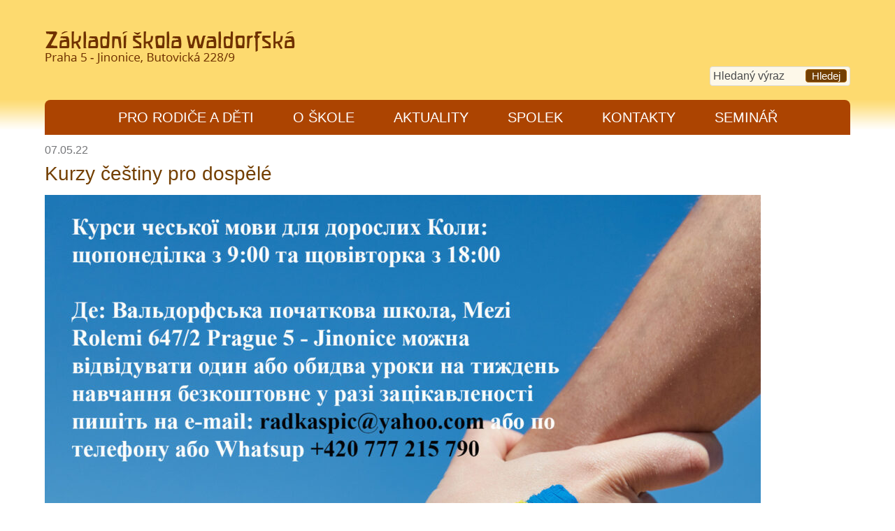

--- FILE ---
content_type: text/html; charset=UTF-8
request_url: https://www.waldorfjinonice.cz/2022/05/07/sdeleni-informace/kurzy-cestiny-pro-dospele/
body_size: 12933
content:
<!DOCTYPE html>
<html lang="cs">
<head >
<meta charset="UTF-8" />
<meta name="viewport" content="width=device-width, initial-scale=1" />
<meta name="viewport" content="width=device-width, initial-scale=1.0"/><title>Kurzy češtiny pro dospělé – Waldorfská škola Jinonice, Praha</title>
<meta name='robots' content='max-image-preview:large' />
<link rel="alternate" type="application/rss+xml" title="Waldorfská škola Jinonice, Praha &raquo; RSS zdroj" href="https://www.waldorfjinonice.cz/feed/" />
<link rel="alternate" type="application/rss+xml" title="Waldorfská škola Jinonice, Praha &raquo; RSS komentářů" href="https://www.waldorfjinonice.cz/comments/feed/" />
<link rel="canonical" href="https://www.waldorfjinonice.cz/2022/05/07/sdeleni-informace/kurzy-cestiny-pro-dospele/" />
<script type="text/javascript">
/* <![CDATA[ */
window._wpemojiSettings = {"baseUrl":"https:\/\/s.w.org\/images\/core\/emoji\/14.0.0\/72x72\/","ext":".png","svgUrl":"https:\/\/s.w.org\/images\/core\/emoji\/14.0.0\/svg\/","svgExt":".svg","source":{"concatemoji":"https:\/\/www.waldorfjinonice.cz\/wp-includes\/js\/wp-emoji-release.min.js?ver=6.4.7"}};
/*! This file is auto-generated */
!function(i,n){var o,s,e;function c(e){try{var t={supportTests:e,timestamp:(new Date).valueOf()};sessionStorage.setItem(o,JSON.stringify(t))}catch(e){}}function p(e,t,n){e.clearRect(0,0,e.canvas.width,e.canvas.height),e.fillText(t,0,0);var t=new Uint32Array(e.getImageData(0,0,e.canvas.width,e.canvas.height).data),r=(e.clearRect(0,0,e.canvas.width,e.canvas.height),e.fillText(n,0,0),new Uint32Array(e.getImageData(0,0,e.canvas.width,e.canvas.height).data));return t.every(function(e,t){return e===r[t]})}function u(e,t,n){switch(t){case"flag":return n(e,"\ud83c\udff3\ufe0f\u200d\u26a7\ufe0f","\ud83c\udff3\ufe0f\u200b\u26a7\ufe0f")?!1:!n(e,"\ud83c\uddfa\ud83c\uddf3","\ud83c\uddfa\u200b\ud83c\uddf3")&&!n(e,"\ud83c\udff4\udb40\udc67\udb40\udc62\udb40\udc65\udb40\udc6e\udb40\udc67\udb40\udc7f","\ud83c\udff4\u200b\udb40\udc67\u200b\udb40\udc62\u200b\udb40\udc65\u200b\udb40\udc6e\u200b\udb40\udc67\u200b\udb40\udc7f");case"emoji":return!n(e,"\ud83e\udef1\ud83c\udffb\u200d\ud83e\udef2\ud83c\udfff","\ud83e\udef1\ud83c\udffb\u200b\ud83e\udef2\ud83c\udfff")}return!1}function f(e,t,n){var r="undefined"!=typeof WorkerGlobalScope&&self instanceof WorkerGlobalScope?new OffscreenCanvas(300,150):i.createElement("canvas"),a=r.getContext("2d",{willReadFrequently:!0}),o=(a.textBaseline="top",a.font="600 32px Arial",{});return e.forEach(function(e){o[e]=t(a,e,n)}),o}function t(e){var t=i.createElement("script");t.src=e,t.defer=!0,i.head.appendChild(t)}"undefined"!=typeof Promise&&(o="wpEmojiSettingsSupports",s=["flag","emoji"],n.supports={everything:!0,everythingExceptFlag:!0},e=new Promise(function(e){i.addEventListener("DOMContentLoaded",e,{once:!0})}),new Promise(function(t){var n=function(){try{var e=JSON.parse(sessionStorage.getItem(o));if("object"==typeof e&&"number"==typeof e.timestamp&&(new Date).valueOf()<e.timestamp+604800&&"object"==typeof e.supportTests)return e.supportTests}catch(e){}return null}();if(!n){if("undefined"!=typeof Worker&&"undefined"!=typeof OffscreenCanvas&&"undefined"!=typeof URL&&URL.createObjectURL&&"undefined"!=typeof Blob)try{var e="postMessage("+f.toString()+"("+[JSON.stringify(s),u.toString(),p.toString()].join(",")+"));",r=new Blob([e],{type:"text/javascript"}),a=new Worker(URL.createObjectURL(r),{name:"wpTestEmojiSupports"});return void(a.onmessage=function(e){c(n=e.data),a.terminate(),t(n)})}catch(e){}c(n=f(s,u,p))}t(n)}).then(function(e){for(var t in e)n.supports[t]=e[t],n.supports.everything=n.supports.everything&&n.supports[t],"flag"!==t&&(n.supports.everythingExceptFlag=n.supports.everythingExceptFlag&&n.supports[t]);n.supports.everythingExceptFlag=n.supports.everythingExceptFlag&&!n.supports.flag,n.DOMReady=!1,n.readyCallback=function(){n.DOMReady=!0}}).then(function(){return e}).then(function(){var e;n.supports.everything||(n.readyCallback(),(e=n.source||{}).concatemoji?t(e.concatemoji):e.wpemoji&&e.twemoji&&(t(e.twemoji),t(e.wpemoji)))}))}((window,document),window._wpemojiSettings);
/* ]]> */
</script>
<!-- <link rel='stylesheet' id='envira-tags-tags-frontend-css' href='https://www.waldorfjinonice.cz/wp-content/plugins/envira-tags/assets/css/frontend.css?ver=1.9.10' type='text/css' media='all' /> -->
<!-- <link rel='stylesheet' id='mediaelement-css' href='https://www.waldorfjinonice.cz/wp-includes/js/mediaelement/mediaelementplayer-legacy.min.css?ver=4.2.17' type='text/css' media='all' /> -->
<!-- <link rel='stylesheet' id='wp-mediaelement-css' href='https://www.waldorfjinonice.cz/wp-includes/js/mediaelement/wp-mediaelement.min.css?ver=6.4.7' type='text/css' media='all' /> -->
<!-- <link rel='stylesheet' id='wpfb-css' href='//www.waldorfjinonice.cz/wp-content/plugins/wp-filebase/wp-filebase.css?t=1461071907&#038;ver=3.4.4' type='text/css' media='all' /> -->
<!-- <link rel='stylesheet' id='genesis-blocks-style-css-css' href='https://www.waldorfjinonice.cz/wp-content/plugins/genesis-blocks/dist/style-blocks.build.css?ver=1709107561' type='text/css' media='all' /> -->
<!-- <link rel='stylesheet' id='deborah-css' href='https://www.waldorfjinonice.cz/wp-content/themes/deborah/style.css?ver=1.0.3' type='text/css' media='all' /> -->
<link rel="stylesheet" type="text/css" href="//www.waldorfjinonice.cz/wp-content/cache/wpfc-minified/jo3va9z8/c7nwi.css" media="all"/>
<style id='wp-emoji-styles-inline-css' type='text/css'>
img.wp-smiley, img.emoji {
display: inline !important;
border: none !important;
box-shadow: none !important;
height: 1em !important;
width: 1em !important;
margin: 0 0.07em !important;
vertical-align: -0.1em !important;
background: none !important;
padding: 0 !important;
}
</style>
<!-- <link rel='stylesheet' id='wp-block-library-css' href='https://www.waldorfjinonice.cz/wp-includes/css/dist/block-library/style.min.css?ver=6.4.7' type='text/css' media='all' /> -->
<link rel="stylesheet" type="text/css" href="//www.waldorfjinonice.cz/wp-content/cache/wpfc-minified/d6jbtwni/c7nwi.css" media="all"/>
<style id='classic-theme-styles-inline-css' type='text/css'>
/*! This file is auto-generated */
.wp-block-button__link{color:#fff;background-color:#32373c;border-radius:9999px;box-shadow:none;text-decoration:none;padding:calc(.667em + 2px) calc(1.333em + 2px);font-size:1.125em}.wp-block-file__button{background:#32373c;color:#fff;text-decoration:none}
</style>
<style id='global-styles-inline-css' type='text/css'>
body{--wp--preset--color--black: #000000;--wp--preset--color--cyan-bluish-gray: #abb8c3;--wp--preset--color--white: #ffffff;--wp--preset--color--pale-pink: #f78da7;--wp--preset--color--vivid-red: #cf2e2e;--wp--preset--color--luminous-vivid-orange: #ff6900;--wp--preset--color--luminous-vivid-amber: #fcb900;--wp--preset--color--light-green-cyan: #7bdcb5;--wp--preset--color--vivid-green-cyan: #00d084;--wp--preset--color--pale-cyan-blue: #8ed1fc;--wp--preset--color--vivid-cyan-blue: #0693e3;--wp--preset--color--vivid-purple: #9b51e0;--wp--preset--gradient--vivid-cyan-blue-to-vivid-purple: linear-gradient(135deg,rgba(6,147,227,1) 0%,rgb(155,81,224) 100%);--wp--preset--gradient--light-green-cyan-to-vivid-green-cyan: linear-gradient(135deg,rgb(122,220,180) 0%,rgb(0,208,130) 100%);--wp--preset--gradient--luminous-vivid-amber-to-luminous-vivid-orange: linear-gradient(135deg,rgba(252,185,0,1) 0%,rgba(255,105,0,1) 100%);--wp--preset--gradient--luminous-vivid-orange-to-vivid-red: linear-gradient(135deg,rgba(255,105,0,1) 0%,rgb(207,46,46) 100%);--wp--preset--gradient--very-light-gray-to-cyan-bluish-gray: linear-gradient(135deg,rgb(238,238,238) 0%,rgb(169,184,195) 100%);--wp--preset--gradient--cool-to-warm-spectrum: linear-gradient(135deg,rgb(74,234,220) 0%,rgb(151,120,209) 20%,rgb(207,42,186) 40%,rgb(238,44,130) 60%,rgb(251,105,98) 80%,rgb(254,248,76) 100%);--wp--preset--gradient--blush-light-purple: linear-gradient(135deg,rgb(255,206,236) 0%,rgb(152,150,240) 100%);--wp--preset--gradient--blush-bordeaux: linear-gradient(135deg,rgb(254,205,165) 0%,rgb(254,45,45) 50%,rgb(107,0,62) 100%);--wp--preset--gradient--luminous-dusk: linear-gradient(135deg,rgb(255,203,112) 0%,rgb(199,81,192) 50%,rgb(65,88,208) 100%);--wp--preset--gradient--pale-ocean: linear-gradient(135deg,rgb(255,245,203) 0%,rgb(182,227,212) 50%,rgb(51,167,181) 100%);--wp--preset--gradient--electric-grass: linear-gradient(135deg,rgb(202,248,128) 0%,rgb(113,206,126) 100%);--wp--preset--gradient--midnight: linear-gradient(135deg,rgb(2,3,129) 0%,rgb(40,116,252) 100%);--wp--preset--font-size--small: 13px;--wp--preset--font-size--medium: 20px;--wp--preset--font-size--large: 36px;--wp--preset--font-size--x-large: 42px;--wp--preset--spacing--20: 0.44rem;--wp--preset--spacing--30: 0.67rem;--wp--preset--spacing--40: 1rem;--wp--preset--spacing--50: 1.5rem;--wp--preset--spacing--60: 2.25rem;--wp--preset--spacing--70: 3.38rem;--wp--preset--spacing--80: 5.06rem;--wp--preset--shadow--natural: 6px 6px 9px rgba(0, 0, 0, 0.2);--wp--preset--shadow--deep: 12px 12px 50px rgba(0, 0, 0, 0.4);--wp--preset--shadow--sharp: 6px 6px 0px rgba(0, 0, 0, 0.2);--wp--preset--shadow--outlined: 6px 6px 0px -3px rgba(255, 255, 255, 1), 6px 6px rgba(0, 0, 0, 1);--wp--preset--shadow--crisp: 6px 6px 0px rgba(0, 0, 0, 1);}:where(.is-layout-flex){gap: 0.5em;}:where(.is-layout-grid){gap: 0.5em;}body .is-layout-flow > .alignleft{float: left;margin-inline-start: 0;margin-inline-end: 2em;}body .is-layout-flow > .alignright{float: right;margin-inline-start: 2em;margin-inline-end: 0;}body .is-layout-flow > .aligncenter{margin-left: auto !important;margin-right: auto !important;}body .is-layout-constrained > .alignleft{float: left;margin-inline-start: 0;margin-inline-end: 2em;}body .is-layout-constrained > .alignright{float: right;margin-inline-start: 2em;margin-inline-end: 0;}body .is-layout-constrained > .aligncenter{margin-left: auto !important;margin-right: auto !important;}body .is-layout-constrained > :where(:not(.alignleft):not(.alignright):not(.alignfull)){max-width: var(--wp--style--global--content-size);margin-left: auto !important;margin-right: auto !important;}body .is-layout-constrained > .alignwide{max-width: var(--wp--style--global--wide-size);}body .is-layout-flex{display: flex;}body .is-layout-flex{flex-wrap: wrap;align-items: center;}body .is-layout-flex > *{margin: 0;}body .is-layout-grid{display: grid;}body .is-layout-grid > *{margin: 0;}:where(.wp-block-columns.is-layout-flex){gap: 2em;}:where(.wp-block-columns.is-layout-grid){gap: 2em;}:where(.wp-block-post-template.is-layout-flex){gap: 1.25em;}:where(.wp-block-post-template.is-layout-grid){gap: 1.25em;}.has-black-color{color: var(--wp--preset--color--black) !important;}.has-cyan-bluish-gray-color{color: var(--wp--preset--color--cyan-bluish-gray) !important;}.has-white-color{color: var(--wp--preset--color--white) !important;}.has-pale-pink-color{color: var(--wp--preset--color--pale-pink) !important;}.has-vivid-red-color{color: var(--wp--preset--color--vivid-red) !important;}.has-luminous-vivid-orange-color{color: var(--wp--preset--color--luminous-vivid-orange) !important;}.has-luminous-vivid-amber-color{color: var(--wp--preset--color--luminous-vivid-amber) !important;}.has-light-green-cyan-color{color: var(--wp--preset--color--light-green-cyan) !important;}.has-vivid-green-cyan-color{color: var(--wp--preset--color--vivid-green-cyan) !important;}.has-pale-cyan-blue-color{color: var(--wp--preset--color--pale-cyan-blue) !important;}.has-vivid-cyan-blue-color{color: var(--wp--preset--color--vivid-cyan-blue) !important;}.has-vivid-purple-color{color: var(--wp--preset--color--vivid-purple) !important;}.has-black-background-color{background-color: var(--wp--preset--color--black) !important;}.has-cyan-bluish-gray-background-color{background-color: var(--wp--preset--color--cyan-bluish-gray) !important;}.has-white-background-color{background-color: var(--wp--preset--color--white) !important;}.has-pale-pink-background-color{background-color: var(--wp--preset--color--pale-pink) !important;}.has-vivid-red-background-color{background-color: var(--wp--preset--color--vivid-red) !important;}.has-luminous-vivid-orange-background-color{background-color: var(--wp--preset--color--luminous-vivid-orange) !important;}.has-luminous-vivid-amber-background-color{background-color: var(--wp--preset--color--luminous-vivid-amber) !important;}.has-light-green-cyan-background-color{background-color: var(--wp--preset--color--light-green-cyan) !important;}.has-vivid-green-cyan-background-color{background-color: var(--wp--preset--color--vivid-green-cyan) !important;}.has-pale-cyan-blue-background-color{background-color: var(--wp--preset--color--pale-cyan-blue) !important;}.has-vivid-cyan-blue-background-color{background-color: var(--wp--preset--color--vivid-cyan-blue) !important;}.has-vivid-purple-background-color{background-color: var(--wp--preset--color--vivid-purple) !important;}.has-black-border-color{border-color: var(--wp--preset--color--black) !important;}.has-cyan-bluish-gray-border-color{border-color: var(--wp--preset--color--cyan-bluish-gray) !important;}.has-white-border-color{border-color: var(--wp--preset--color--white) !important;}.has-pale-pink-border-color{border-color: var(--wp--preset--color--pale-pink) !important;}.has-vivid-red-border-color{border-color: var(--wp--preset--color--vivid-red) !important;}.has-luminous-vivid-orange-border-color{border-color: var(--wp--preset--color--luminous-vivid-orange) !important;}.has-luminous-vivid-amber-border-color{border-color: var(--wp--preset--color--luminous-vivid-amber) !important;}.has-light-green-cyan-border-color{border-color: var(--wp--preset--color--light-green-cyan) !important;}.has-vivid-green-cyan-border-color{border-color: var(--wp--preset--color--vivid-green-cyan) !important;}.has-pale-cyan-blue-border-color{border-color: var(--wp--preset--color--pale-cyan-blue) !important;}.has-vivid-cyan-blue-border-color{border-color: var(--wp--preset--color--vivid-cyan-blue) !important;}.has-vivid-purple-border-color{border-color: var(--wp--preset--color--vivid-purple) !important;}.has-vivid-cyan-blue-to-vivid-purple-gradient-background{background: var(--wp--preset--gradient--vivid-cyan-blue-to-vivid-purple) !important;}.has-light-green-cyan-to-vivid-green-cyan-gradient-background{background: var(--wp--preset--gradient--light-green-cyan-to-vivid-green-cyan) !important;}.has-luminous-vivid-amber-to-luminous-vivid-orange-gradient-background{background: var(--wp--preset--gradient--luminous-vivid-amber-to-luminous-vivid-orange) !important;}.has-luminous-vivid-orange-to-vivid-red-gradient-background{background: var(--wp--preset--gradient--luminous-vivid-orange-to-vivid-red) !important;}.has-very-light-gray-to-cyan-bluish-gray-gradient-background{background: var(--wp--preset--gradient--very-light-gray-to-cyan-bluish-gray) !important;}.has-cool-to-warm-spectrum-gradient-background{background: var(--wp--preset--gradient--cool-to-warm-spectrum) !important;}.has-blush-light-purple-gradient-background{background: var(--wp--preset--gradient--blush-light-purple) !important;}.has-blush-bordeaux-gradient-background{background: var(--wp--preset--gradient--blush-bordeaux) !important;}.has-luminous-dusk-gradient-background{background: var(--wp--preset--gradient--luminous-dusk) !important;}.has-pale-ocean-gradient-background{background: var(--wp--preset--gradient--pale-ocean) !important;}.has-electric-grass-gradient-background{background: var(--wp--preset--gradient--electric-grass) !important;}.has-midnight-gradient-background{background: var(--wp--preset--gradient--midnight) !important;}.has-small-font-size{font-size: var(--wp--preset--font-size--small) !important;}.has-medium-font-size{font-size: var(--wp--preset--font-size--medium) !important;}.has-large-font-size{font-size: var(--wp--preset--font-size--large) !important;}.has-x-large-font-size{font-size: var(--wp--preset--font-size--x-large) !important;}
.wp-block-navigation a:where(:not(.wp-element-button)){color: inherit;}
:where(.wp-block-post-template.is-layout-flex){gap: 1.25em;}:where(.wp-block-post-template.is-layout-grid){gap: 1.25em;}
:where(.wp-block-columns.is-layout-flex){gap: 2em;}:where(.wp-block-columns.is-layout-grid){gap: 2em;}
.wp-block-pullquote{font-size: 1.5em;line-height: 1.6;}
</style>
<!-- <link rel='stylesheet' id='simcal-qtip-css' href='https://www.waldorfjinonice.cz/wp-content/plugins/google-calendar-events/assets/generated/vendor/jquery.qtip.min.css?ver=3.4.2' type='text/css' media='all' /> -->
<!-- <link rel='stylesheet' id='simcal-default-calendar-grid-css' href='https://www.waldorfjinonice.cz/wp-content/plugins/google-calendar-events/assets/generated/default-calendar-grid.min.css?ver=3.4.2' type='text/css' media='all' /> -->
<!-- <link rel='stylesheet' id='simcal-default-calendar-list-css' href='https://www.waldorfjinonice.cz/wp-content/plugins/google-calendar-events/assets/generated/default-calendar-list.min.css?ver=3.4.2' type='text/css' media='all' /> -->
<link rel="stylesheet" type="text/css" href="//www.waldorfjinonice.cz/wp-content/cache/wpfc-minified/qslm818m/8i4ol.css" media="all"/>
<script src='//www.waldorfjinonice.cz/wp-content/cache/wpfc-minified/f3kpssjg/c7nwi.js' type="text/javascript"></script>
<!-- <script type="text/javascript" src="https://www.waldorfjinonice.cz/wp-includes/js/jquery/jquery.min.js?ver=3.7.1" id="jquery-core-js"></script> -->
<!-- <script type="text/javascript" src="https://www.waldorfjinonice.cz/wp-includes/js/jquery/jquery-migrate.min.js?ver=3.4.1" id="jquery-migrate-js"></script> -->
<link rel="https://api.w.org/" href="https://www.waldorfjinonice.cz/wp-json/" /><link rel="alternate" type="application/json" href="https://www.waldorfjinonice.cz/wp-json/wp/v2/posts/10448" /><link rel="EditURI" type="application/rsd+xml" title="RSD" href="https://www.waldorfjinonice.cz/xmlrpc.php?rsd" />
<link rel="alternate" type="application/json+oembed" href="https://www.waldorfjinonice.cz/wp-json/oembed/1.0/embed?url=https%3A%2F%2Fwww.waldorfjinonice.cz%2F2022%2F05%2F07%2Fsdeleni-informace%2Fkurzy-cestiny-pro-dospele%2F" />
<link rel="alternate" type="text/xml+oembed" href="https://www.waldorfjinonice.cz/wp-json/oembed/1.0/embed?url=https%3A%2F%2Fwww.waldorfjinonice.cz%2F2022%2F05%2F07%2Fsdeleni-informace%2Fkurzy-cestiny-pro-dospele%2F&#038;format=xml" />
<script type="text/javascript">document.documentElement.className += " js";</script>
<link rel="icon" href="https://www.waldorfjinonice.cz/wp-content/themes/deborah/images/favicon.ico" />
<script>
(function(i,s,o,g,r,a,m){i['GoogleAnalyticsObject']=r;i[r]=i[r]||function(){
(i[r].q=i[r].q||[]).push(arguments)},i[r].l=1*new Date();a=s.createElement(o),
m=s.getElementsByTagName(o)[0];a.async=1;a.src=g;m.parentNode.insertBefore(a,m)
})(window,document,'script','//www.google-analytics.com/analytics.js','ga');
ga('create', 'UA-54780262-1', 'auto');
ga('send', 'pageview');
</script><script type="text/javascript">
jQuery(document).ready(function($) {
$('.menu-primary').before('<button class="menu-toggle" role="button" aria-pressed="false"></button>'); // Add toggles to menus
$('nav .sub-menu').before('<button class="sub-menu-toggle" role="button" aria-pressed="false"></button>'); // Add toggles to sub menus
// Show/hide the navigation
$('.menu-toggle, .sub-menu-toggle').click(function() {
if ($(this).attr('aria-pressed') == 'false' ) {
$(this).attr('aria-pressed', 'true' );
}
else {
$(this).attr('aria-pressed', 'false' );
}
$(this).toggleClass('activated');
$(this).next('.menu-primary, .sub-menu').slideToggle('fast', function() {
return true;
// Animation complete.
});
});
$(window).resize(function(){
if(window.innerWidth > 700) {
$(".menu-primary").removeAttr("style");
}
});
});
</script>
<style type="text/css" id="wp-custom-css">
.su-spoiler.my-custom-spoiler {}
.su-spoiler.my-custom-spoiler .su-spoiler-title { background-color: #fdda6f }
.su-spoiler.my-custom-spoiler .su-spoiler-title .su-spoiler-icon,
.su-spoiler.su-spoiler-closed.my-custom-spoiler .su-spoiler-title .su-spoiler-icon {
left: 3px;
background-color: #fff;
}
.su-spoiler.my-custom-spoiler .su-spoiler-content { background-color: #fdda6f }
.wp-table tr:nth-child(odd) {
background-color: #fff;
}
.wp-table tr:nth-child(even) {
background-color: #f1f1f1;
}
.wp-table tr {
border-bottom: 1px solid #ddd;
}
.wp-table th:first-child, 
.wp-table td:first-child {
padding-left: 16px;
}
.wp-table td, 
.wp-table th {
padding: 8px 8px;
display: table-cell;
text-align: left;
vertical-align: top;
}
.wp-table th {
font-weight: bold;
}
.wp-table {
font-size: 13px!important;
border: 1px solid #ccc;
border-collapse: collapse;
border-spacing: 0;
width: 100%;
display: table;
}		</style>
</head>
<body class="post-template-default single single-post postid-10448 single-format-standard header-image full-width-content genesis-breadcrumbs-hidden genesis-footer-widgets-hidden" itemscope itemtype="https://schema.org/WebPage"><div class="site-container"><header class="site-header" itemscope itemtype="https://schema.org/WPHeader"><div class="wrap"><div class="title-area"><p class="site-title" itemprop="headline"><a href="https://www.waldorfjinonice.cz/">Waldorfská škola Jinonice, Praha</a></p><p class="site-description" itemprop="description">Navštivte waldorfskou školu v Jinonicích.</p></div><aside class="widget-area"><div class="social-media"><form class="search-form" method="get" action="https://www.waldorfjinonice.cz/" role="search" itemprop="potentialAction" itemscope itemtype="https://schema.org/SearchAction"><input class="search-form-input" type="search" name="s" id="searchform-1" placeholder="Hledaný výraz" itemprop="query-input"><input class="search-form-submit" type="submit" value="Hledej"><meta content="https://www.waldorfjinonice.cz/?s={s}" itemprop="target"></form></div></aside></div></header><nav class="nav-primary" aria-label="Main" itemscope itemtype="https://schema.org/SiteNavigationElement"><div class="wrap"><ul id="menu-main-navigation" class="menu genesis-nav-menu menu-primary"><li id="menu-item-1088" class="menu-item menu-item-type-post_type menu-item-object-page menu-item-has-children menu-item-1088"><a href="https://www.waldorfjinonice.cz/pro-rodice-a-deti/" itemprop="url"><span itemprop="name">Pro rodiče a&nbsp;děti</span></a>
<ul class="sub-menu">
<li id="menu-item-1121" class="menu-item menu-item-type-post_type menu-item-object-page menu-item-1121"><a href="https://www.waldorfjinonice.cz/pro-rodice-a-deti/zapisy-do-1-tridy/" itemprop="url"><span itemprop="name">Zápisy do školy</span></a></li>
<li id="menu-item-1125" class="menu-item menu-item-type-post_type menu-item-object-page menu-item-1125"><a href="https://www.waldorfjinonice.cz/pro-rodice-a-deti/skolaonlione/" itemprop="url"><span itemprop="name">Škola on line a&nbsp;rozvrh</span></a></li>
<li id="menu-item-1124" class="menu-item menu-item-type-post_type menu-item-object-page menu-item-1124"><a href="https://www.waldorfjinonice.cz/pro-rodice-a-deti/stravovani/" itemprop="url"><span itemprop="name">Stravování</span></a></li>
<li id="menu-item-9578" class="menu-item menu-item-type-post_type menu-item-object-page menu-item-9578"><a href="https://www.waldorfjinonice.cz/skolni-druzina/" itemprop="url"><span itemprop="name">Školní družina</span></a></li>
<li id="menu-item-3119" class="menu-item menu-item-type-post_type menu-item-object-page menu-item-3119"><a href="https://www.waldorfjinonice.cz/pro-rodice-a-deti/skolni-klub/" itemprop="url"><span itemprop="name">Školní klub</span></a></li>
<li id="menu-item-1126" class="menu-item menu-item-type-post_type menu-item-object-page menu-item-has-children menu-item-1126"><a href="https://www.waldorfjinonice.cz/pro-rodice-a-deti/krouzky-deti/" itemprop="url"><span itemprop="name">Kroužky dětí</span></a>
<ul class="sub-menu">
<li id="menu-item-12100" class="menu-item menu-item-type-post_type menu-item-object-page menu-item-12100"><a href="https://www.waldorfjinonice.cz/pro-rodice-a-deti/krouzky-deti/divadelni-krouzek/" itemprop="url"><span itemprop="name">Divadelní kroužek</span></a></li>
<li id="menu-item-12101" class="menu-item menu-item-type-post_type menu-item-object-page menu-item-12101"><a href="https://www.waldorfjinonice.cz/pro-rodice-a-deti/krouzky-deti/hudebni/" itemprop="url"><span itemprop="name">Hudební kroužek</span></a></li>
<li id="menu-item-1402" class="menu-item menu-item-type-post_type menu-item-object-page menu-item-1402"><a href="https://www.waldorfjinonice.cz/pro-rodice-a-deti/krouzky-deti/vytvarne/" itemprop="url"><span itemprop="name">Keramika</span></a></li>
<li id="menu-item-5408" class="menu-item menu-item-type-post_type menu-item-object-page menu-item-5408"><a href="https://www.waldorfjinonice.cz/pro-rodice-a-deti/krouzky-deti/terapie/" itemprop="url"><span itemprop="name">Terapie</span></a></li>
<li id="menu-item-11687" class="menu-item menu-item-type-post_type menu-item-object-page menu-item-11687"><a href="https://www.waldorfjinonice.cz/pro-rodice-a-deti/krouzky-deti/vcelarsky-krouzek/" itemprop="url"><span itemprop="name">Včelařský kroužek</span></a></li>
<li id="menu-item-12102" class="menu-item menu-item-type-post_type menu-item-object-page menu-item-12102"><a href="https://www.waldorfjinonice.cz/pro-rodice-a-deti/krouzky-deti/vytvarny-krouzek/" itemprop="url"><span itemprop="name">Výtvarný kroužek</span></a></li>
</ul>
</li>
<li id="menu-item-1123" class="menu-item menu-item-type-post_type menu-item-object-page menu-item-has-children menu-item-1123"><a href="https://www.waldorfjinonice.cz/pro-rodice-a-deti/stranky-trid/" itemprop="url"><span itemprop="name">Stránky tříd</span></a>
<ul class="sub-menu">
<li id="menu-item-10228" class="menu-item menu-item-type-post_type menu-item-object-page menu-item-10228"><a href="https://www.waldorfjinonice.cz/pro-rodice-a-deti/stranky-trid/2021-2/" itemprop="url"><span itemprop="name">2021</span></a></li>
<li id="menu-item-7062" class="menu-item menu-item-type-post_type menu-item-object-page menu-item-7062"><a href="https://www.waldorfjinonice.cz/pro-rodice-a-deti/stranky-trid/2017-2/" itemprop="url"><span itemprop="name">2017</span></a></li>
<li id="menu-item-4979" class="menu-item menu-item-type-post_type menu-item-object-page menu-item-4979"><a href="https://www.waldorfjinonice.cz/pro-rodice-a-deti/stranky-trid/2016-2/" itemprop="url"><span itemprop="name">2016</span></a></li>
<li id="menu-item-4980" class="menu-item menu-item-type-post_type menu-item-object-page menu-item-4980"><a href="https://www.waldorfjinonice.cz/pro-rodice-a-deti/stranky-trid/2015-2/" itemprop="url"><span itemprop="name">2015</span></a></li>
<li id="menu-item-1466" class="menu-item menu-item-type-post_type menu-item-object-page menu-item-1466"><a href="https://www.waldorfjinonice.cz/pro-rodice-a-deti/stranky-trid/2014-2/" itemprop="url"><span itemprop="name">2014</span></a></li>
<li id="menu-item-1467" class="menu-item menu-item-type-post_type menu-item-object-page menu-item-1467"><a href="https://www.waldorfjinonice.cz/pro-rodice-a-deti/stranky-trid/2013-2/" itemprop="url"><span itemprop="name">2013</span></a></li>
<li id="menu-item-1468" class="menu-item menu-item-type-post_type menu-item-object-page menu-item-1468"><a href="https://www.waldorfjinonice.cz/pro-rodice-a-deti/stranky-trid/2012-2/" itemprop="url"><span itemprop="name">2012</span></a></li>
<li id="menu-item-1469" class="menu-item menu-item-type-post_type menu-item-object-page menu-item-1469"><a href="https://www.waldorfjinonice.cz/pro-rodice-a-deti/stranky-trid/2011-2/" itemprop="url"><span itemprop="name">2011</span></a></li>
<li id="menu-item-1470" class="menu-item menu-item-type-post_type menu-item-object-page menu-item-1470"><a href="https://www.waldorfjinonice.cz/pro-rodice-a-deti/stranky-trid/2010-2/" itemprop="url"><span itemprop="name">2010</span></a></li>
<li id="menu-item-1471" class="menu-item menu-item-type-post_type menu-item-object-page menu-item-1471"><a href="https://www.waldorfjinonice.cz/pro-rodice-a-deti/stranky-trid/2009-2/" itemprop="url"><span itemprop="name">2009</span></a></li>
</ul>
</li>
<li id="menu-item-10116" class="menu-item menu-item-type-post_type menu-item-object-page menu-item-10116"><a href="https://www.waldorfjinonice.cz/knihovna/" itemprop="url"><span itemprop="name">Knihovna</span></a></li>
<li id="menu-item-9382" class="menu-item menu-item-type-post_type menu-item-object-page menu-item-9382"><a href="https://www.waldorfjinonice.cz/stavime-vcelin-s-apiterapeutikem/" itemprop="url"><span itemprop="name">Včelín s&nbsp;apiterapeutikem</span></a></li>
<li id="menu-item-1122" class="menu-item menu-item-type-post_type menu-item-object-page menu-item-1122"><a href="https://www.waldorfjinonice.cz/spolek-rodicu/kruhy/kruh-duvery/" itemprop="url"><span itemprop="name">Kruh důvěry</span></a></li>
</ul>
</li>
<li id="menu-item-1150" class="menu-item menu-item-type-post_type menu-item-object-page menu-item-has-children menu-item-1150"><a href="https://www.waldorfjinonice.cz/o-skole/" itemprop="url"><span itemprop="name">O škole</span></a>
<ul class="sub-menu">
<li id="menu-item-1324" class="menu-item menu-item-type-custom menu-item-object-custom menu-item-1324"><a href="https://www.waldorfjinonice.cz/o-skole/" itemprop="url"><span itemprop="name">Škola</span></a></li>
<li id="menu-item-11457" class="menu-item menu-item-type-post_type menu-item-object-page menu-item-11457"><a href="https://www.waldorfjinonice.cz/o-skole/kdo-jsme/" itemprop="url"><span itemprop="name">Kdo jsme</span></a></li>
<li id="menu-item-1095" class="menu-item menu-item-type-post_type menu-item-object-page menu-item-1095"><a href="https://www.waldorfjinonice.cz/o-skole/zrizovatel/" itemprop="url"><span itemprop="name">Zřizovatel</span></a></li>
<li id="menu-item-1651" class="menu-item menu-item-type-post_type menu-item-object-page menu-item-1651"><a href="https://www.waldorfjinonice.cz/o-skole/skolska-rada/" itemprop="url"><span itemprop="name">Školská rada</span></a></li>
<li id="menu-item-8262" class="menu-item menu-item-type-post_type menu-item-object-page menu-item-8262"><a href="https://www.waldorfjinonice.cz/o-skole/charakteristiky-skoly/" itemprop="url"><span itemprop="name">Charakteristiky školy</span></a></li>
<li id="menu-item-1101" class="menu-item menu-item-type-post_type menu-item-object-page menu-item-1101"><a href="https://www.waldorfjinonice.cz/o-skole/waldorfska-pedagogika/" itemprop="url"><span itemprop="name">Waldorfská pedagogika</span></a></li>
<li id="menu-item-1098" class="menu-item menu-item-type-post_type menu-item-object-page menu-item-1098"><a href="https://www.waldorfjinonice.cz/o-skole/ucitele-a-kolegium/" itemprop="url"><span itemprop="name">kolegium</span></a></li>
<li id="menu-item-8425" class="menu-item menu-item-type-post_type menu-item-object-page menu-item-has-children menu-item-8425"><a href="https://www.waldorfjinonice.cz/o-skole/dokumenty-skoly/" itemprop="url"><span itemprop="name">Dokumenty školy</span></a>
<ul class="sub-menu">
<li id="menu-item-1105" class="menu-item menu-item-type-post_type menu-item-object-page menu-item-1105"><a href="https://www.waldorfjinonice.cz/o-skole/dokumenty-skoly/vyrocni-zpravy/" itemprop="url"><span itemprop="name">Výroční zprávy</span></a></li>
<li id="menu-item-8435" class="menu-item menu-item-type-post_type menu-item-object-page menu-item-8435"><a href="https://www.waldorfjinonice.cz/o-skole/dokumenty-skoly/autoevaluacni-zpravy/" itemprop="url"><span itemprop="name">Autoevaluační zprávy</span></a></li>
<li id="menu-item-8436" class="menu-item menu-item-type-post_type menu-item-object-page menu-item-8436"><a href="https://www.waldorfjinonice.cz/o-skole/dokumenty-skoly/" itemprop="url"><span itemprop="name">Další dokumenty</span></a></li>
</ul>
</li>
<li id="menu-item-8434" class="menu-item menu-item-type-post_type menu-item-object-page menu-item-8434"><a href="https://www.waldorfjinonice.cz/formulare/" itemprop="url"><span itemprop="name">Formuláře</span></a></li>
<li id="menu-item-8517" class="menu-item menu-item-type-post_type menu-item-object-page menu-item-has-children menu-item-8517"><a href="https://www.waldorfjinonice.cz/o-skole/zakovske-projekty/" itemprop="url"><span itemprop="name">Žákovské projekty</span></a>
<ul class="sub-menu">
<li id="menu-item-8533" class="menu-item menu-item-type-post_type menu-item-object-page menu-item-8533"><a href="https://www.waldorfjinonice.cz/o-skole/zakovske-projekty/rocnikove-divadlo/" itemprop="url"><span itemprop="name">Divadelní projekt 8.&nbsp;třídy</span></a></li>
<li id="menu-item-8532" class="menu-item menu-item-type-post_type menu-item-object-page menu-item-8532"><a href="https://www.waldorfjinonice.cz/o-skole/zakovske-projekty/projekt-rocnikovych-praci-v-8-tride/" itemprop="url"><span itemprop="name">Projekt ročníkových prací v&nbsp;8.třídě</span></a></li>
<li id="menu-item-8534" class="menu-item menu-item-type-post_type menu-item-object-page menu-item-8534"><a href="https://www.waldorfjinonice.cz/o-skole/zakovske-projekty/" itemprop="url"><span itemprop="name">Další projekty</span></a></li>
</ul>
</li>
<li id="menu-item-5509" class="menu-item menu-item-type-post_type menu-item-object-page menu-item-has-children menu-item-5509"><a href="https://www.waldorfjinonice.cz/o-skole/projekty-a-granty/" itemprop="url"><span itemprop="name">Dotační projekty, granty a&nbsp;dary</span></a>
<ul class="sub-menu">
<li id="menu-item-11083" class="menu-item menu-item-type-post_type menu-item-object-page menu-item-11083"><a href="https://www.waldorfjinonice.cz/o-skole/projekty-a-granty/sablony-jak/" itemprop="url"><span itemprop="name">Šablony JAK</span></a></li>
</ul>
</li>
<li id="menu-item-5966" class="menu-item menu-item-type-post_type menu-item-object-page menu-item-5966"><a href="https://www.waldorfjinonice.cz/rozpocet/" itemprop="url"><span itemprop="name">Rozpočet</span></a></li>
<li id="menu-item-7825" class="menu-item menu-item-type-post_type menu-item-object-page menu-item-7825"><a href="https://www.waldorfjinonice.cz/oznameni-o-jmenovani-poverence-pro-ochranu-osobnich-udaju/" itemprop="url"><span itemprop="name">GDPR</span></a></li>
</ul>
</li>
<li id="menu-item-1093" class="menu-item menu-item-type-post_type menu-item-object-page menu-item-has-children menu-item-1093"><a href="https://www.waldorfjinonice.cz/aktuality/" itemprop="url"><span itemprop="name">Aktuality</span></a>
<ul class="sub-menu">
<li id="menu-item-1289" class="menu-item menu-item-type-post_type menu-item-object-page menu-item-1289"><a href="https://www.waldorfjinonice.cz/aktuality/kalendar-akci/" itemprop="url"><span itemprop="name">Kalendář</span></a></li>
<li id="menu-item-1323" class="menu-item menu-item-type-custom menu-item-object-custom menu-item-1323"><a href="https://www.waldorfjinonice.cz/aktuality/" itemprop="url"><span itemprop="name">Školní nástěnka</span></a></li>
<li id="menu-item-1605" class="menu-item menu-item-type-post_type menu-item-object-page menu-item-1605"><a href="https://www.waldorfjinonice.cz/aktuality/zurnal/" itemprop="url"><span itemprop="name">Žurnál</span></a></li>
<li id="menu-item-9770" class="menu-item menu-item-type-custom menu-item-object-custom menu-item-9770"><a href="http://www.zpravodajpatak.cz" itemprop="url"><span itemprop="name">Páťák &#8211; zpravodaj přátel škol Prahy 5</span></a></li>
<li id="menu-item-2591" class="menu-item menu-item-type-post_type menu-item-object-page menu-item-2591"><a href="https://www.waldorfjinonice.cz/aktuality/hledame/" itemprop="url"><span itemprop="name">hledáme</span></a></li>
<li id="menu-item-9127" class="menu-item menu-item-type-post_type menu-item-object-page menu-item-9127"><a href="https://www.waldorfjinonice.cz/waldorf-100-2/" itemprop="url"><span itemprop="name">Waldorf 100</span></a></li>
<li id="menu-item-8761" class="menu-item menu-item-type-post_type menu-item-object-page menu-item-8761"><a href="https://www.waldorfjinonice.cz/novostavba_pavilon_d/" itemprop="url"><span itemprop="name">Stavíme nový PAVILON</span></a></li>
<li id="menu-item-7635" class="menu-item menu-item-type-post_type menu-item-object-page menu-item-7635"><a href="https://www.waldorfjinonice.cz/rozvoj-uzemi-jinonic/" itemprop="url"><span itemprop="name">Rozvoj území Jinonic</span></a></li>
</ul>
</li>
<li id="menu-item-1297" class="menu-item menu-item-type-post_type menu-item-object-page menu-item-has-children menu-item-1297"><a href="https://www.waldorfjinonice.cz/spolek-rodicu/" itemprop="url"><span itemprop="name">Spolek</span></a>
<ul class="sub-menu">
<li id="menu-item-1296" class="menu-item menu-item-type-custom menu-item-object-custom menu-item-1296"><a href="https://www.waldorfjinonice.cz/spolek-rodicu/" itemprop="url"><span itemprop="name">O spolku</span></a></li>
<li id="menu-item-1147" class="menu-item menu-item-type-post_type menu-item-object-page menu-item-1147"><a href="https://www.waldorfjinonice.cz/spolek-rodicu/prispevky-do-spolku/" itemprop="url"><span itemprop="name">Příspěvky do spolku</span></a></li>
<li id="menu-item-2098" class="menu-item menu-item-type-post_type menu-item-object-page menu-item-2098"><a href="https://www.waldorfjinonice.cz/spolek-rodicu/akce-spolku/" itemprop="url"><span itemprop="name">Akce Spolku</span></a></li>
<li id="menu-item-1145" class="menu-item menu-item-type-post_type menu-item-object-page menu-item-has-children menu-item-1145"><a href="https://www.waldorfjinonice.cz/spolek-rodicu/kruhy/" itemprop="url"><span itemprop="name">Kruhy</span></a>
<ul class="sub-menu">
<li id="menu-item-2243" class="menu-item menu-item-type-post_type menu-item-object-page menu-item-2243"><a href="https://www.waldorfjinonice.cz/spolek-rodicu/kruhy/kruh-alternativni-meny/" itemprop="url"><span itemprop="name">Kruh alternativní měny</span></a></li>
<li id="menu-item-1477" class="menu-item menu-item-type-post_type menu-item-object-page menu-item-1477"><a href="https://www.waldorfjinonice.cz/spolek-rodicu/kruhy/kruh-duvery/" itemprop="url"><span itemprop="name">Kruh důvěry</span></a></li>
<li id="menu-item-9993" class="menu-item menu-item-type-post_type menu-item-object-page menu-item-9993"><a href="https://www.waldorfjinonice.cz/spolek-rodicu/kruhy/kruh-financni-podpory-vyuky-ref1/" itemprop="url"><span itemprop="name">Kruh finanční podpory výuky (REF1)</span></a></li>
<li id="menu-item-10289" class="menu-item menu-item-type-post_type menu-item-object-page menu-item-10289"><a href="https://www.waldorfjinonice.cz/spolek-rodicu/kruhy/kruh-knihovna/" itemprop="url"><span itemprop="name">Kruh Knihovna</span></a></li>
<li id="menu-item-10337" class="menu-item menu-item-type-post_type menu-item-object-page menu-item-10337"><a href="https://www.waldorfjinonice.cz/spolek-rodicu/kruhy/kruh-pomoc-ukrajine/" itemprop="url"><span itemprop="name">Kruh Pomoc Ukrajině</span></a></li>
<li id="menu-item-11244" class="menu-item menu-item-type-post_type menu-item-object-page menu-item-11244"><a href="https://www.waldorfjinonice.cz/spolek-rodicu/kruhy/kruh-pro-pravidla-hospodareni/" itemprop="url"><span itemprop="name">Kruh Pravidla hospodaření</span></a></li>
<li id="menu-item-8238" class="menu-item menu-item-type-post_type menu-item-object-page menu-item-8238"><a href="https://www.waldorfjinonice.cz/spolek-rodicu/kruhy/kruh-solidarita/" itemprop="url"><span itemprop="name">Kruh Solidarita</span></a></li>
<li id="menu-item-4627" class="menu-item menu-item-type-post_type menu-item-object-page menu-item-4627"><a href="https://www.waldorfjinonice.cz/spolek-rodicu/kruhy/kruh-stavba/" itemprop="url"><span itemprop="name">Kruh stavba</span></a></li>
<li id="menu-item-1789" class="menu-item menu-item-type-post_type menu-item-object-page menu-item-1789"><a href="https://www.waldorfjinonice.cz/spolek-rodicu/kruhy/kruh-stredni-skola/" itemprop="url"><span itemprop="name">Kruh Střední škola</span></a></li>
<li id="menu-item-4626" class="menu-item menu-item-type-post_type menu-item-object-page menu-item-4626"><a href="https://www.waldorfjinonice.cz/spolek-rodicu/kruhy/kruh-vcela/" itemprop="url"><span itemprop="name">Kruh včela</span></a></li>
<li id="menu-item-1788" class="menu-item menu-item-type-post_type menu-item-object-page menu-item-1788"><a href="https://www.waldorfjinonice.cz/spolek-rodicu/kruhy/kruh-web/" itemprop="url"><span itemprop="name">Kruh web</span></a></li>
<li id="menu-item-1844" class="menu-item menu-item-type-post_type menu-item-object-page menu-item-1844"><a href="https://www.waldorfjinonice.cz/spolek-rodicu/kruhy/socialni-kruh/" itemprop="url"><span itemprop="name">Sociální kruh</span></a></li>
</ul>
</li>
<li id="menu-item-1636" class="menu-item menu-item-type-post_type menu-item-object-page menu-item-1636"><a href="https://www.waldorfjinonice.cz/kontakty/spolek/" itemprop="url"><span itemprop="name">Kontakty</span></a></li>
<li id="menu-item-1546" class="menu-item menu-item-type-post_type menu-item-object-page menu-item-1546"><a href="https://www.waldorfjinonice.cz/spolek-rodicu/vykonna-rada/" itemprop="url"><span itemprop="name">Výkonná rada</span></a></li>
<li id="menu-item-1144" class="menu-item menu-item-type-post_type menu-item-object-page menu-item-1144"><a href="https://www.waldorfjinonice.cz/spolek-rodicu/dokumenty/" itemprop="url"><span itemprop="name">Dokumenty</span></a></li>
</ul>
</li>
<li id="menu-item-982" class="menu-item menu-item-type-post_type menu-item-object-page menu-item-has-children menu-item-982"><a href="https://www.waldorfjinonice.cz/kontakty/" itemprop="url"><span itemprop="name">Kontakty</span></a>
<ul class="sub-menu">
<li id="menu-item-1291" class="menu-item menu-item-type-custom menu-item-object-custom menu-item-1291"><a href="https://www.waldorfjinonice.cz/kontakty/" itemprop="url"><span itemprop="name">Škola</span></a></li>
<li id="menu-item-11744" class="menu-item menu-item-type-post_type menu-item-object-page menu-item-11744"><a href="https://www.waldorfjinonice.cz/kdo-je-kdo/" itemprop="url"><span itemprop="name">Kdo je kdo…</span></a></li>
<li id="menu-item-1143" class="menu-item menu-item-type-post_type menu-item-object-page menu-item-1143"><a href="https://www.waldorfjinonice.cz/kontakty/spolek/" itemprop="url"><span itemprop="name">Spolek</span></a></li>
</ul>
</li>
<li id="menu-item-11883" class="menu-item menu-item-type-post_type menu-item-object-page menu-item-11883"><a href="https://www.waldorfjinonice.cz/waldorfsky-seminar/" itemprop="url"><span itemprop="name">Seminář</span></a></li>
</ul></div></nav><div class="site-inner"><div class="wrap"><div class="content-sidebar-wrap"><main class="content"><article class="post-10448 post type-post status-publish format-standard category-sdeleni-informace entry" aria-label="Kurzy češtiny pro dospělé" itemscope itemtype="https://schema.org/CreativeWork"><header class="entry-header"><p class="entry-meta"><time class="entry-time" itemprop="datePublished" datetime="2022-05-07T20:22:09+01:00">07.05.22</time></p><h1 class="entry-title" itemprop="headline">Kurzy češtiny pro dospělé</h1>
</header><div class="entry-content" itemprop="text">
<figure class="wp-block-image size-large"><img decoding="async" width="1024" height="724" src="https://www.waldorfjinonice.cz/wp-content/uploads/2022/05/waldorf-poster-1024x724.jpeg" alt="" class="wp-image-10449" srcset="https://www.waldorfjinonice.cz/wp-content/uploads/2022/05/waldorf-poster-1024x724.jpeg 1024w, https://www.waldorfjinonice.cz/wp-content/uploads/2022/05/waldorf-poster-424x300.jpeg 424w, https://www.waldorfjinonice.cz/wp-content/uploads/2022/05/waldorf-poster-768x543.jpeg 768w, https://www.waldorfjinonice.cz/wp-content/uploads/2022/05/waldorf-poster.jpeg 1280w" sizes="(max-width: 1024px) 100vw, 1024px" /></figure>
<div style="clear:both;"></div></div><footer class="entry-footer"><p class="entry-meta"><span class="entry-categories">Rubriky: <a href="https://www.waldorfjinonice.cz/category/sdeleni-informace/" rel="category tag">Sdělení-informace</a></span> </p></footer></article></main></div><aside class="bottom-sponsors widget-area"><section id="soliloquy-4" class="widget soliloquy"><div class="widget-wrap"><h4 class="widget-title widgettitle"><span>SPOLUPRACUJEME</span></h4><div class="soliloquy-outer-container soliloquy-carousel" data-soliloquy-loaded="0"><div aria-live="polite" id="soliloquy-container-51" class="soliloquy-container soliloquy-transition-horizontal soliloquy-slide-horizontal soliloquy-arrows-active  soliloquy-theme-classic no-js" style="max-width:1252px;margin:0 auto 0px;"><ul id="soliloquy-51" class="soliloquy-slider soliloquy-slides soliloquy-wrap soliloquy-clear"><li aria-hidden="true" class="soliloquy-item soliloquy-item-1 soliloquy-id-8096 soliloquy-image-slide" draggable="false" style="list-style:none;"><img loading="lazy" id="soliloquy-image-8096" class="soliloquy-image soliloquy-image-1" src="https://www.waldorfjinonice.cz/wp-content/uploads/2014/04/EU-MSMT-1-150x60_c.jpg" alt="EU-MSMT-1" data-soliloquy-src-mobile="https://www.waldorfjinonice.cz/wp-content/uploads/2014/04/EU-MSMT-1-150x60_c.jpg" /></li><li aria-hidden="true" class="soliloquy-item soliloquy-item-2 soliloquy-id-8098 soliloquy-image-slide" draggable="false" style="list-style:none;"><img loading="lazy" id="soliloquy-image-8098" class="soliloquy-image soliloquy-image-2" src="https://www.waldorfjinonice.cz/wp-content/uploads/2014/04/EU-MSMT-2-150x60_c.jpg" alt="EU-MSMT-2" data-soliloquy-src-mobile="https://www.waldorfjinonice.cz/wp-content/uploads/2014/04/EU-MSMT-2-150x60_c.jpg" /></li><li aria-hidden="true" class="soliloquy-item soliloquy-item-3 soliloquy-id-5831 soliloquy-image-slide" draggable="false" style="list-style:none;"><a href="https://www.praha5.cz" class="soliloquy-link" title="mc-Praha5_150x60px" target="_blank"><img loading="lazy" id="soliloquy-image-5831" class="soliloquy-image soliloquy-image-3" src="https://www.waldorfjinonice.cz/wp-content/uploads/2014/04/mc-Praha5_150x60px.png" alt="Městská část Praha 5" data-soliloquy-src-mobile="https://www.waldorfjinonice.cz/wp-content/uploads/2014/04/mc-Praha5_150x60px.png" /></a></li><li aria-hidden="true" class="soliloquy-item soliloquy-item-4 soliloquy-id-11683 soliloquy-image-slide" draggable="false" style="list-style:none;"><a href="https://mappraha5.cz" class="soliloquy-link" title="MAP_logo_barva_pozitiv"><img loading="lazy" id="soliloquy-image-11683" class="soliloquy-image soliloquy-image-4" src="https://www.waldorfjinonice.cz/wp-content/uploads/2014/04/MAP_logo_barva_pozitiv-4-scaled-150x60_c.jpg" alt="MAP_logo_barva_pozitiv" data-soliloquy-src-mobile="https://www.waldorfjinonice.cz/wp-content/uploads/2014/04/MAP_logo_barva_pozitiv-4-scaled-150x60_c.jpg" /></a></li><li aria-hidden="true" class="soliloquy-item soliloquy-item-5 soliloquy-id-8097 soliloquy-image-slide" draggable="false" style="list-style:none;"><img loading="lazy" id="soliloquy-image-8097" class="soliloquy-image soliloquy-image-5" src="https://www.waldorfjinonice.cz/wp-content/uploads/2014/04/EU-MSMT-3-150x60_c.jpg" alt="EU-MSMT-3" data-soliloquy-src-mobile="https://www.waldorfjinonice.cz/wp-content/uploads/2014/04/EU-MSMT-3-150x60_c.jpg" /></li><li aria-hidden="true" class="soliloquy-item soliloquy-item-6 soliloquy-id-2460 soliloquy-image-slide" draggable="false" style="list-style:none;"><a href="/o-skole/projekt-inkluze/" class="soliloquy-link" title="OPPA_logo_bez_textu+"><img loading="lazy" id="soliloquy-image-2460" class="soliloquy-image soliloquy-image-6" src="https://www.waldorfjinonice.cz/wp-content/uploads/2014/04/OPPA_logo_bez_textu-.jpg" alt="OPPA_logo_bez_textu+" data-soliloquy-src-mobile="https://www.waldorfjinonice.cz/wp-content/uploads/2014/04/OPPA_logo_bez_textu-.jpg" /></a></li><li aria-hidden="true" class="soliloquy-item soliloquy-item-7 soliloquy-id-2461 soliloquy-image-slide" draggable="false" style="list-style:none;"><a href="http://www.ovocedoskol.szif.cz" class="soliloquy-link" title="ovocedoskol+" target="_blank"><img loading="lazy" id="soliloquy-image-2461" class="soliloquy-image soliloquy-image-7" src="https://www.waldorfjinonice.cz/wp-content/uploads/2014/04/ovocedoskol-.jpg" alt="ovocedoskol+" data-soliloquy-src-mobile="https://www.waldorfjinonice.cz/wp-content/uploads/2014/04/ovocedoskol-.jpg" /></a></li><li aria-hidden="true" class="soliloquy-item soliloquy-item-8 soliloquy-id-5532 soliloquy-image-slide" draggable="false" style="list-style:none;"><a href="http://www.nadacepartnerstvi.cz/" class="soliloquy-link" title="nap_barevne_tagline-rgb" target="_blank"><img loading="lazy" id="soliloquy-image-5532" class="soliloquy-image soliloquy-image-8" src="https://www.waldorfjinonice.cz/wp-content/uploads/2014/04/NAP_barevne_tagline-RGB.jpg" alt="Nadace partnerství - logo" data-soliloquy-src-mobile="https://www.waldorfjinonice.cz/wp-content/uploads/2014/04/NAP_barevne_tagline-RGB.jpg" /></a></li><li aria-hidden="true" class="soliloquy-item soliloquy-item-9 soliloquy-id-5533 soliloquy-image-slide" draggable="false" style="list-style:none;"><a href="http://www.zeleneoazy.cz/" class="soliloquy-link" title="zo_logo" target="_blank"><img loading="lazy" id="soliloquy-image-5533" class="soliloquy-image soliloquy-image-9" src="https://www.waldorfjinonice.cz/wp-content/uploads/2014/04/ZO_logo.png" alt="Zelené oázy - logo" data-soliloquy-src-mobile="https://www.waldorfjinonice.cz/wp-content/uploads/2014/04/ZO_logo.png" /></a></li></ul></div><noscript><div class="soliloquy-no-js" style="display:none;visibility:hidden;height:0;line-height:0;opacity:0;"><img class="soliloquy-image soliloquy-no-js-image skip-lazy" loading="lazy" src="https://www.waldorfjinonice.cz/wp-content/uploads/2014/04/EU-MSMT-1.jpg" alt="EU-MSMT-1" /><img class="soliloquy-image soliloquy-no-js-image skip-lazy" loading="lazy" src="https://www.waldorfjinonice.cz/wp-content/uploads/2014/04/EU-MSMT-2.jpg" alt="EU-MSMT-2" /><img class="soliloquy-image soliloquy-no-js-image skip-lazy" loading="lazy" src="https://www.waldorfjinonice.cz/wp-content/uploads/2014/04/mc-Praha5_150x60px.png" alt="Městská část Praha 5" /><img class="soliloquy-image soliloquy-no-js-image skip-lazy" loading="lazy" src="https://www.waldorfjinonice.cz/wp-content/uploads/2014/04/MAP_logo_barva_pozitiv-4-scaled.jpg" alt="MAP_logo_barva_pozitiv" /><img class="soliloquy-image soliloquy-no-js-image skip-lazy" loading="lazy" src="https://www.waldorfjinonice.cz/wp-content/uploads/2014/04/EU-MSMT-3.jpg" alt="EU-MSMT-3" /><img class="soliloquy-image soliloquy-no-js-image skip-lazy" loading="lazy" src="https://www.waldorfjinonice.cz/wp-content/uploads/2014/04/OPPA_logo_bez_textu-.jpg" alt="OPPA_logo_bez_textu+" /><img class="soliloquy-image soliloquy-no-js-image skip-lazy" loading="lazy" src="https://www.waldorfjinonice.cz/wp-content/uploads/2014/04/ovocedoskol-.jpg" alt="ovocedoskol+" /><img class="soliloquy-image soliloquy-no-js-image skip-lazy" loading="lazy" src="https://www.waldorfjinonice.cz/wp-content/uploads/2014/04/NAP_barevne_tagline-RGB.jpg" alt="Nadace partnerství - logo" /><img class="soliloquy-image soliloquy-no-js-image skip-lazy" loading="lazy" src="https://www.waldorfjinonice.cz/wp-content/uploads/2014/04/ZO_logo.png" alt="Zelené oázy - logo" /></div></noscript></div></div></section>
</aside></div></div><footer class="site-footer" itemscope itemtype="https://schema.org/WPFooter"><div class="wrap"><p class="credit">Copyright Waldorfská škola Jinonice</p></div></footer></div>	<script type="text/javascript">
function genesisBlocksShare( url, title, w, h ){
var left = ( window.innerWidth / 2 )-( w / 2 );
var top  = ( window.innerHeight / 2 )-( h / 2 );
return window.open(url, title, 'toolbar=no, location=no, directories=no, status=no, menubar=no, scrollbars=no, resizable=no, copyhistory=no, width=600, height=600, top='+top+', left='+left);
}
</script>
<!-- <link rel='stylesheet' id='soliloquy-style-css-css' href='https://www.waldorfjinonice.cz/wp-content/plugins/soliloquy/assets/css/soliloquy.css?ver=2.6.7' type='text/css' media='all' /> -->
<!-- <link rel='stylesheet' id='soliloquyclassic-theme-style-css-css' href='https://www.waldorfjinonice.cz/wp-content/plugins/soliloquy/themes/classic/style.css?ver=2.6.7' type='text/css' media='all' /> -->
<link rel="stylesheet" type="text/css" href="//www.waldorfjinonice.cz/wp-content/cache/wpfc-minified/knzz5z9c/c7nwj.css" media="all"/>
<script type="text/javascript" id="mediaelement-core-js-before">
/* <![CDATA[ */
var mejsL10n = {"language":"cs","strings":{"mejs.download-file":"St\u00e1hnout soubor","mejs.install-flash":"Pou\u017e\u00edv\u00e1te prohl\u00ed\u017ee\u010d, kter\u00fd nem\u00e1 nainstalovan\u00fd nebo povolen\u00fd Flash Player. Zapn\u011bte Flash Player nebo si st\u00e1hn\u011bte nejnov\u011bj\u0161\u00ed verzi z adresy https:\/\/get.adobe.com\/flashplayer\/","mejs.fullscreen":"Cel\u00e1 obrazovka","mejs.play":"P\u0159ehr\u00e1t","mejs.pause":"Pozastavit","mejs.time-slider":"\u010casov\u00fd posuvn\u00edk","mejs.time-help-text":"Pou\u017eit\u00edm \u0161ipek vlevo\/vpravo se posunete o jednu sekundu, \u0161ipkami nahoru\/dol\u016f se posunete o deset sekund.","mejs.live-broadcast":"\u017div\u011b","mejs.volume-help-text":"Pou\u017eit\u00edm \u0161ipek nahoru\/dol\u016f zv\u00fd\u0161\u00edte nebo sn\u00ed\u017e\u00edte \u00farove\u0148 hlasitosti.","mejs.unmute":"Zapnout zvuk","mejs.mute":"Ztlumit","mejs.volume-slider":"Ovl\u00e1d\u00e1n\u00ed hlasitosti","mejs.video-player":"Video p\u0159ehr\u00e1va\u010d","mejs.audio-player":"Audio p\u0159ehr\u00e1va\u010d","mejs.captions-subtitles":"Titulky","mejs.captions-chapters":"Kapitoly","mejs.none":"\u017d\u00e1dn\u00e1","mejs.afrikaans":"Afrik\u00e1n\u0161tina","mejs.albanian":"Alb\u00e1n\u0161tina","mejs.arabic":"Arab\u0161tina","mejs.belarusian":"B\u011bloru\u0161tina","mejs.bulgarian":"Bulhar\u0161tina","mejs.catalan":"Katal\u00e1n\u0161tina","mejs.chinese":"\u010c\u00edn\u0161tina","mejs.chinese-simplified":"\u010c\u00edn\u0161tina (zjednodu\u0161en\u00e1)","mejs.chinese-traditional":"\u010c\u00edn\u0161tina (tradi\u010dn\u00ed)","mejs.croatian":"Chorvat\u0161tina","mejs.czech":"\u010ce\u0161tina","mejs.danish":"D\u00e1n\u0161tina","mejs.dutch":"Holand\u0161tina","mejs.english":"Angli\u010dtina","mejs.estonian":"Eston\u0161tina","mejs.filipino":"Filip\u00edn\u0161tina","mejs.finnish":"Dokon\u010dit","mejs.french":"Francou\u017e\u0161tina","mejs.galician":"Galicij\u0161tina","mejs.german":"N\u011bm\u010dina","mejs.greek":"\u0158e\u010dtina","mejs.haitian-creole":"Haitsk\u00e1 kreol\u0161tina","mejs.hebrew":"Hebrej\u0161tina","mejs.hindi":"Hind\u0161tina","mejs.hungarian":"Ma\u010far\u0161tina","mejs.icelandic":"Island\u0161tina","mejs.indonesian":"Indon\u00e9\u0161tina","mejs.irish":"Ir\u0161tina","mejs.italian":"Ital\u0161tina","mejs.japanese":"Japon\u0161tina","mejs.korean":"Korej\u0161tina","mejs.latvian":"Loty\u0161tina","mejs.lithuanian":"Litev\u0161tina","mejs.macedonian":"Makedon\u0161tina","mejs.malay":"Malaj\u0161tina","mejs.maltese":"Malt\u0161tina","mejs.norwegian":"Nor\u0161tina","mejs.persian":"Per\u0161tina","mejs.polish":"Pol\u0161tina","mejs.portuguese":"Portugal\u0161tina","mejs.romanian":"Rumun\u0161tina","mejs.russian":"Ru\u0161tina","mejs.serbian":"Srb\u0161tina","mejs.slovak":"Sloven\u0161tina","mejs.slovenian":"Slovin\u0161tina","mejs.spanish":"\u0160pan\u011bl\u0161tina","mejs.swahili":"Svahil\u0161tina","mejs.swedish":"\u0160v\u00e9d\u0161tina","mejs.tagalog":"Tagal\u0161tina","mejs.thai":"Thaj\u0161tina","mejs.turkish":"Ture\u010dtina","mejs.ukrainian":"Ukrajin\u0161tina","mejs.vietnamese":"Vietnam\u0161tina","mejs.welsh":"Vel\u0161tina","mejs.yiddish":"Jidi\u0161"}};
/* ]]> */
</script>
<script type="text/javascript" src="https://www.waldorfjinonice.cz/wp-includes/js/mediaelement/mediaelement-and-player.min.js?ver=4.2.17" id="mediaelement-core-js"></script>
<script type="text/javascript" src="https://www.waldorfjinonice.cz/wp-includes/js/mediaelement/mediaelement-migrate.min.js?ver=6.4.7" id="mediaelement-migrate-js"></script>
<script type="text/javascript" id="mediaelement-js-extra">
/* <![CDATA[ */
var _wpmejsSettings = {"pluginPath":"\/wp-includes\/js\/mediaelement\/","classPrefix":"mejs-","stretching":"responsive","audioShortcodeLibrary":"mediaelement","videoShortcodeLibrary":"mediaelement"};
/* ]]> */
</script>
<script type="text/javascript" src="https://www.waldorfjinonice.cz/wp-includes/js/mediaelement/wp-mediaelement.min.js?ver=6.4.7" id="wp-mediaelement-js"></script>
<script type="text/javascript" src="https://www.waldorfjinonice.cz/wp-content/themes/deborah/lib/js/modernizr.min.js?ver=0.4.0" id="modernizr-js"></script>
<script type="text/javascript" src="https://www.waldorfjinonice.cz/wp-content/themes/deborah/lib/js/css_browser_selector.js?ver=0.4.0" id="browserselect-js"></script>
<script type="text/javascript" src="https://www.waldorfjinonice.cz/wp-content/plugins/genesis-blocks/dist/assets/js/dismiss.js?ver=1709107561" id="genesis-blocks-dismiss-js-js"></script>
<script type="text/javascript" src="https://www.waldorfjinonice.cz/wp-content/plugins/google-calendar-events/assets/generated/vendor/jquery.qtip.min.js?ver=3.4.2" id="simcal-qtip-js"></script>
<script type="text/javascript" id="simcal-default-calendar-js-extra">
/* <![CDATA[ */
var simcal_default_calendar = {"ajax_url":"\/wp-admin\/admin-ajax.php","nonce":"ab985cc540","locale":"cs_CZ","text_dir":"ltr","months":{"full":["Leden","\u00danor","B\u0159ezen","Duben","Kv\u011bten","\u010cerven","\u010cervenec","Srpen","Z\u00e1\u0159\u00ed","\u0158\u00edjen","Listopad","Prosinec"],"short":["Led","\u00dano","B\u0159e","Dub","Kv\u011b","\u010cvn","\u010cvc","Srp","Z\u00e1\u0159","\u0158\u00edj","Lis","Pro"]},"days":{"full":["Ned\u011ble","Pond\u011bl\u00ed","\u00dater\u00fd","St\u0159eda","\u010ctvrtek","P\u00e1tek","Sobota"],"short":["Ne","Po","\u00dat","St","\u010ct","P\u00e1","So"]},"meridiem":{"AM":"AM","am":"am","PM":"PM","pm":"pm"}};
/* ]]> */
</script>
<script type="text/javascript" src="https://www.waldorfjinonice.cz/wp-content/plugins/google-calendar-events/assets/generated/default-calendar.min.js?ver=3.4.2" id="simcal-default-calendar-js"></script>
<script type="text/javascript" src="https://www.waldorfjinonice.cz/wp-content/plugins/google-calendar-events/assets/generated/vendor/imagesloaded.pkgd.min.js?ver=3.4.2" id="simplecalendar-imagesloaded-js"></script>
<script type="text/javascript" id="soliloquy-script-js-extra">
/* <![CDATA[ */
var soliloquy_ajax = {"ajax":"https:\/\/www.waldorfjinonice.cz\/wp-admin\/admin-ajax.php","ajax_nonce":"404892410e"};
/* ]]> */
</script>
<script type="text/javascript" src="https://www.waldorfjinonice.cz/wp-content/plugins/soliloquy/assets/js/min/soliloquy-min.js?ver=2.6.7" id="soliloquy-script-js"></script>
<script>
// Start allowance of jQuery to $ shortcut
(function($) {
// Convert label to placeholder
$.each($('.gform_wrapper input[id], .gform_wrapper textarea[id]'), function () {
var gfapId = this.id;
var gfapLabel = $('label[for=' + gfapId + ']');
$(gfapLabel).hide();
var gfapLabelValue = $(gfapLabel).text();
$(this).attr('placeholder',gfapLabelValue);
});
// Use modernizr to add placeholders for IE
if(!Modernizr.input.placeholder){$("input,textarea").each(function(){if($(this).val()=="" && $(this).attr("placeholder")!=""){$(this).val($(this).attr("placeholder"));$(this).focus(function(){if($(this).val()==$(this).attr("placeholder")) $(this).val("");});$(this).blur(function(){if($(this).val()=="") $(this).val($(this).attr("placeholder"));});}});}
// Ends allowance of jQuery to $ shortcut
})( jQuery );
</script>
<script type="text/javascript">
jQuery('.soliloquy-container').removeClass('no-js');
</script>
<script type="text/javascript">
if ( typeof soliloquy_slider === 'undefined' || false === soliloquy_slider ) {soliloquy_slider = {};}var soliloquy_width_51 = jQuery('#soliloquy-container-51').width() < 1252 ? 1252 : jQuery('#soliloquy-container-51').width();jQuery('#soliloquy-container-51').css('height', Math.round(soliloquy_width_51/(1252/60))).fadeTo(300, 1);jQuery(document).ready(function($){var soliloquy_container_51 = $('#soliloquy-container-51'),soliloquy_51 = $('#soliloquy-51'),soliloquy_holder_51 = $('#soliloquy-51').find('.soliloquy-preload');if ( 0 !== soliloquy_holder_51.length ) {var soliloquy_mobile = soliloquyIsMobile(),soliloquy_src_attr = soliloquy_mobile ? 'data-soliloquy-src-mobile' : 'data-soliloquy-src';soliloquy_holder_51.each(function() {var soliloquy_src = $(this).attr(soliloquy_src_attr);if ( typeof soliloquy_src === 'undefined' || false === soliloquy_src ) {return;}var soliloquy_image = new Image();soliloquy_image.src = soliloquy_src;$(this).attr('src', soliloquy_src).removeAttr(soliloquy_src_attr);});}soliloquy_slider['51'] = soliloquy_51.soliloquy({slideSelector: '.soliloquy-item',speed: 600,pause: 5000,auto: 1,keyboard: 0,useCSS: 0,startSlide: 0,autoHover: 1,autoDelay: 0,adaptiveHeight: 1,adaptiveHeightSpeed: 400,infiniteLoop: 1,mode: 'horizontal',pager: 0,controls: 1,autoControls: 0,autoControlsCombine: 0,nextText: '',prevText: '',startText: '',stopText: '',slideWidth: 150,slideMargin: 40,minSlides: 5,maxSlides: 5,moveSlides: 1,onSliderLoad: function(currentIndex){soliloquy_container_51.find('.soliloquy-active-slide').removeClass('soliloquy-active-slide').attr('aria-hidden','true');soliloquy_container_51.css({'height':'auto','background-image':'none'});if ( soliloquy_container_51.find('.soliloquy-slider li').length > 1 ) {soliloquy_container_51.find('.soliloquy-controls').fadeTo(300, 1);} else {soliloquy_container_51.find('.soliloquy-controls').addClass('soliloquy-hide');}soliloquy_51.find('.soliloquy-item:not(.soliloquy-clone):eq(' + currentIndex + ')').addClass('soliloquy-active-slide').attr('aria-hidden','false');$('.soliloquy-clone .soliloquy-video-holder').remove();soliloquy_container_51.find('.soliloquy-controls-direction').attr('aria-label','carousel buttons').attr('aria-controls', 'soliloquy-container-51');soliloquy_container_51.find('.soliloquy-controls-direction a.soliloquy-prev').attr('aria-label','previous');soliloquy_container_51.find('.soliloquy-controls-direction a.soliloquy-next').attr('aria-label','next');$(window).trigger('resize');soliloquy_container_51.parent().attr('data-soliloquy-loaded', 1);},onSlideBefore: function(element, oldIndex, newIndex, oldelm ){soliloquy_container_51.find('.soliloquy-active-slide').removeClass('soliloquy-active-slide').attr('aria-hidden','true');$(element).addClass('soliloquy-active-slide').attr('aria-hidden','false');},onSlideAfter: function(element, oldIndex, newIndex){}});});				</script>
</body></html><!-- WP Fastest Cache file was created in 0.37227201461792 seconds, on 15-01-26 22:13:02 --><!-- via php -->